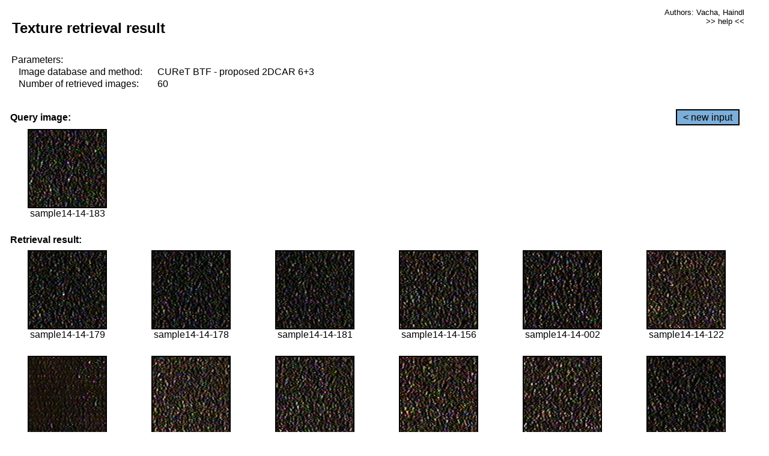

--- FILE ---
content_type: text/html;charset=UTF-8
request_url: http://cbir.utia.cas.cz/retrievalWebDemoCuret/RetrieveImages?database=0&database2=-1&input=1287&number=60&paging=46
body_size: 48802
content:


<!DOCTYPE HTML PUBLIC "-//W3C//DTD HTML 4.01 Transitional//EN"
"http://www.w3.org/TR/html4/loose.dtd">

<html>
  <head>
        <LINK REL="stylesheet" TYPE="text/css" HREF="retr.css">
    <meta http-equiv="Content-Type" content="text/html; charset=UTF-8">
    <title>Demonstration of MRF Illumination Invariants - http://ro.utia.cz/</title>
    <script>
     function toggleHelp() {
       var obj = document.getElementById('help');
	if (obj.style.display == 'none') {
          obj.style.display = 'block';
	} else {
          obj.style.display = 'none';
	}
     }
    </script>

  </head>
  <body>
     <div onclick="toggleHelp()" id="help" style="position:absolute; display:none; width:70%; height:70%; margin:5% 10%; auto; background-color:lightgray; border:1px solid darkgray; padding:2em;">
	<h1>Help</h1>
        <a href="#" style="display:block; position:absolute; top: 10px; right:10px; border:1px solid gray; padding: 2px 2px 2px 2px; text-decoration: none; color: black">x</a>
        <br>
        <p>This demonstration shows retrieval of similar textures, regardless illumination conditions.
        </p>
        
        <p>
           The CUReT texture database consists of images of 61 materials, each acquired under 92
           different illumination and viewpoint directions.
        </p>
        
        <p>
           Click on the image and system will find other similar images. The images
           are considered to be similar if the structure is similar,
           regardless colour or direction of illumination.
           The result images are ordered from left to right and than top to bottom.
           The first is image is the most similar and than dissimilarity increases.
        </p>
        <p>
           More details on algorithm of finding similar images can be found in the published
           <a href="./">articles</a>.
        </p>
        <br>
        <br>
        <br>
        <br>
        <br>
        <br>
        <br>
        <br>
        <br>
        version: October 22, 2009
 </div>
    
    <table border="0" cellpadding="3" width="98%">
      <tbody>
        <tr><td colspan="4">
            <h2>&nbsp;Texture retrieval result</h2>
          </td><td align="right" valign="top" colspan="2">
            <small><a href="./" class="authors">Authors: Vacha, Haindl</a></small><br>
            <small><a href="#" class="help" onclick="toggleHelp(); return false;">>> help <<</a></small>
        </td></tr>
        <!-- parameters -->
        <tr><td colspan="6">
            <table border="0" cellpadding="0" width="100%"><tbody>
                <tr><td>
                    &nbsp;Parameters:<br/>
                </td></tr>
                <tr><td nowrap>
                    &nbsp;&nbsp;&nbsp;&nbsp;Image database and method:&nbsp;
                  </td><td width="80%">
                    CUReT BTF - proposed 2DCAR 6+3
                  </td>
                  
                </tr>
                <tr><td nowrap>
                    &nbsp;&nbsp;&nbsp;&nbsp;Number of retrieved images:&nbsp;
                  </td><td>
                    60
                  </td>
                </tr>
            </tbody></table>
          </td>
        </tr>
        <tr><td colspan="6">
            <br/>
          </td>
        </tr>
        <!-- query image -->
        <tr><td colspan="5">
            <b>&nbsp;Query image:<br/></b>
            
          </td>
          <td align="right" class="tdbutton">
            <a href="ShowInput?database=0&database2=-1&number=60&paging=46" class="button">&lt; new input</a>
            &nbsp;
          </td>
        </tr>
        <tr><td align="center" valign="top">
            <img src="http://cbir.utia.cas.cz:80/retrievalDemo-data/e16-icip/texs/all/sample14-14-183.jpg" alt="sample14-14-183" title="Name:&nbsp;sample14-14-183,&#13;Number:&nbsp;1287,&#13;Class:&nbsp;sample14" class="texture"
                   
                   
              />
            <br/>sample14-14-183
            <br/><br/>
          </td>
        </tr>
        <!--tr><td colspan="6">
            <br/>
          </td>
        </tr-->
        <!-- result images -->
        
        <tr><td colspan="6">
            <b>&nbsp;Retrieval result:</b>
          </td>
          
        </tr>
        
        <tr>
          
          <td align="center" width="16.666666666666668%"
                    
                        valign="top"
                   
              >
            
            <a href="RetrieveImages?database=0&database2=-1&input=1285&number=60&paging=46">
              <img src="http://cbir.utia.cas.cz:80/retrievalDemo-data/e16-icip/texs/all/sample14-14-179.jpg" alt="sample14-14-179" title="Position:&nbsp;1,&#13;Name:&nbsp;sample14-14-179,&#13;Number:&nbsp;1285,&#13;Distance:&nbsp;316.189,&#13;Class:&nbsp;sample14" class="texture"
                   
                   
                   />
            </a>
            <div>sample14-14-179</div>
            &nbsp;
            
            
          </td>
          
          <td align="center" width="16.666666666666668%"
                    
                        valign="top"
                   
              >
            
            <a href="RetrieveImages?database=0&database2=-1&input=1284&number=60&paging=46">
              <img src="http://cbir.utia.cas.cz:80/retrievalDemo-data/e16-icip/texs/all/sample14-14-178.jpg" alt="sample14-14-178" title="Position:&nbsp;2,&#13;Name:&nbsp;sample14-14-178,&#13;Number:&nbsp;1284,&#13;Distance:&nbsp;324.739,&#13;Class:&nbsp;sample14" class="texture"
                   
                   
                   />
            </a>
            <div>sample14-14-178</div>
            &nbsp;
            
            
          </td>
          
          <td align="center" width="16.666666666666668%"
                    
                        valign="top"
                   
              >
            
            <a href="RetrieveImages?database=0&database2=-1&input=1286&number=60&paging=46">
              <img src="http://cbir.utia.cas.cz:80/retrievalDemo-data/e16-icip/texs/all/sample14-14-181.jpg" alt="sample14-14-181" title="Position:&nbsp;3,&#13;Name:&nbsp;sample14-14-181,&#13;Number:&nbsp;1286,&#13;Distance:&nbsp;329.812,&#13;Class:&nbsp;sample14" class="texture"
                   
                   
                   />
            </a>
            <div>sample14-14-181</div>
            &nbsp;
            
            
          </td>
          
          <td align="center" width="16.666666666666668%"
                    
                        valign="top"
                   
              >
            
            <a href="RetrieveImages?database=0&database2=-1&input=1278&number=60&paging=46">
              <img src="http://cbir.utia.cas.cz:80/retrievalDemo-data/e16-icip/texs/all/sample14-14-156.jpg" alt="sample14-14-156" title="Position:&nbsp;4,&#13;Name:&nbsp;sample14-14-156,&#13;Number:&nbsp;1278,&#13;Distance:&nbsp;330.65,&#13;Class:&nbsp;sample14" class="texture"
                   
                   
                   />
            </a>
            <div>sample14-14-156</div>
            &nbsp;
            
            
          </td>
          
          <td align="center" width="16.666666666666668%"
                    
                        valign="top"
                   
              >
            
            <a href="RetrieveImages?database=0&database2=-1&input=1196&number=60&paging=46">
              <img src="http://cbir.utia.cas.cz:80/retrievalDemo-data/e16-icip/texs/all/sample14-14-002.jpg" alt="sample14-14-002" title="Position:&nbsp;5,&#13;Name:&nbsp;sample14-14-002,&#13;Number:&nbsp;1196,&#13;Distance:&nbsp;337.34,&#13;Class:&nbsp;sample14" class="texture"
                   
                   
                   />
            </a>
            <div>sample14-14-002</div>
            &nbsp;
            
            
          </td>
          
          <td align="center" width="16.666666666666668%"
                    
                        valign="top"
                   
              >
            
            <a href="RetrieveImages?database=0&database2=-1&input=1261&number=60&paging=46">
              <img src="http://cbir.utia.cas.cz:80/retrievalDemo-data/e16-icip/texs/all/sample14-14-122.jpg" alt="sample14-14-122" title="Position:&nbsp;6,&#13;Name:&nbsp;sample14-14-122,&#13;Number:&nbsp;1261,&#13;Distance:&nbsp;338.409,&#13;Class:&nbsp;sample14" class="texture"
                   
                   
                   />
            </a>
            <div>sample14-14-122</div>
            &nbsp;
            
            
          </td>
          
          
          
        </tr>
        
        <tr>
          
          <td align="center" width="16.666666666666668%"
                    
                        valign="top"
                   
              >
            
            <a href="RetrieveImages?database=0&database2=-1&input=4876&number=60&paging=46">
              <img src="http://cbir.utia.cas.cz:80/retrievalDemo-data/e16-icip/texs/all/sample54-54-002.jpg" alt="sample54-54-002" title="Position:&nbsp;7,&#13;Name:&nbsp;sample54-54-002,&#13;Number:&nbsp;4876,&#13;Distance:&nbsp;338.541,&#13;Class:&nbsp;sample54" class="texture"
                   
                   
                   />
            </a>
            <div>sample54-54-002</div>
            &nbsp;
            
            
          </td>
          
          <td align="center" width="16.666666666666668%"
                    
                        valign="top"
                   
              >
            
            <a href="RetrieveImages?database=0&database2=-1&input=1282&number=60&paging=46">
              <img src="http://cbir.utia.cas.cz:80/retrievalDemo-data/e16-icip/texs/all/sample14-14-165.jpg" alt="sample14-14-165" title="Position:&nbsp;8,&#13;Name:&nbsp;sample14-14-165,&#13;Number:&nbsp;1282,&#13;Distance:&nbsp;338.744,&#13;Class:&nbsp;sample14" class="texture"
                   
                   
                   />
            </a>
            <div>sample14-14-165</div>
            &nbsp;
            
            
          </td>
          
          <td align="center" width="16.666666666666668%"
                    
                        valign="top"
                   
              >
            
            <a href="RetrieveImages?database=0&database2=-1&input=1281&number=60&paging=46">
              <img src="http://cbir.utia.cas.cz:80/retrievalDemo-data/e16-icip/texs/all/sample14-14-161.jpg" alt="sample14-14-161" title="Position:&nbsp;9,&#13;Name:&nbsp;sample14-14-161,&#13;Number:&nbsp;1281,&#13;Distance:&nbsp;340.655,&#13;Class:&nbsp;sample14" class="texture"
                   
                   
                   />
            </a>
            <div>sample14-14-161</div>
            &nbsp;
            
            
          </td>
          
          <td align="center" width="16.666666666666668%"
                    
                        valign="top"
                   
              >
            
            <a href="RetrieveImages?database=0&database2=-1&input=1264&number=60&paging=46">
              <img src="http://cbir.utia.cas.cz:80/retrievalDemo-data/e16-icip/texs/all/sample14-14-128.jpg" alt="sample14-14-128" title="Position:&nbsp;10,&#13;Name:&nbsp;sample14-14-128,&#13;Number:&nbsp;1264,&#13;Distance:&nbsp;341.086,&#13;Class:&nbsp;sample14" class="texture"
                   
                   
                   />
            </a>
            <div>sample14-14-128</div>
            &nbsp;
            
            
          </td>
          
          <td align="center" width="16.666666666666668%"
                    
                        valign="top"
                   
              >
            
            <a href="RetrieveImages?database=0&database2=-1&input=1198&number=60&paging=46">
              <img src="http://cbir.utia.cas.cz:80/retrievalDemo-data/e16-icip/texs/all/sample14-14-014.jpg" alt="sample14-14-014" title="Position:&nbsp;11,&#13;Name:&nbsp;sample14-14-014,&#13;Number:&nbsp;1198,&#13;Distance:&nbsp;341.686,&#13;Class:&nbsp;sample14" class="texture"
                   
                   
                   />
            </a>
            <div>sample14-14-014</div>
            &nbsp;
            
            
          </td>
          
          <td align="center" width="16.666666666666668%"
                    
                        valign="top"
                   
              >
            
            <a href="RetrieveImages?database=0&database2=-1&input=1275&number=60&paging=46">
              <img src="http://cbir.utia.cas.cz:80/retrievalDemo-data/e16-icip/texs/all/sample14-14-152.jpg" alt="sample14-14-152" title="Position:&nbsp;12,&#13;Name:&nbsp;sample14-14-152,&#13;Number:&nbsp;1275,&#13;Distance:&nbsp;342.784,&#13;Class:&nbsp;sample14" class="texture"
                   
                   
                   />
            </a>
            <div>sample14-14-152</div>
            &nbsp;
            
            
          </td>
          
          
          
        </tr>
        
        <tr>
          
          <td align="center" width="16.666666666666668%"
                    
                        valign="top"
                   
              >
            
            <a href="RetrieveImages?database=0&database2=-1&input=1266&number=60&paging=46">
              <img src="http://cbir.utia.cas.cz:80/retrievalDemo-data/e16-icip/texs/all/sample14-14-131.jpg" alt="sample14-14-131" title="Position:&nbsp;13,&#13;Name:&nbsp;sample14-14-131,&#13;Number:&nbsp;1266,&#13;Distance:&nbsp;342.799,&#13;Class:&nbsp;sample14" class="texture"
                   
                   
                   />
            </a>
            <div>sample14-14-131</div>
            &nbsp;
            
            
          </td>
          
          <td align="center" width="16.666666666666668%"
                    
                        valign="top"
                   
              >
            
            <a href="RetrieveImages?database=0&database2=-1&input=1280&number=60&paging=46">
              <img src="http://cbir.utia.cas.cz:80/retrievalDemo-data/e16-icip/texs/all/sample14-14-160.jpg" alt="sample14-14-160" title="Position:&nbsp;14,&#13;Name:&nbsp;sample14-14-160,&#13;Number:&nbsp;1280,&#13;Distance:&nbsp;343.593,&#13;Class:&nbsp;sample14" class="texture"
                   
                   
                   />
            </a>
            <div>sample14-14-160</div>
            &nbsp;
            
            
          </td>
          
          <td align="center" width="16.666666666666668%"
                    
                        valign="top"
                   
              >
            
            <a href="RetrieveImages?database=0&database2=-1&input=1283&number=60&paging=46">
              <img src="http://cbir.utia.cas.cz:80/retrievalDemo-data/e16-icip/texs/all/sample14-14-175.jpg" alt="sample14-14-175" title="Position:&nbsp;15,&#13;Name:&nbsp;sample14-14-175,&#13;Number:&nbsp;1283,&#13;Distance:&nbsp;344.047,&#13;Class:&nbsp;sample14" class="texture"
                   
                   
                   />
            </a>
            <div>sample14-14-175</div>
            &nbsp;
            
            
          </td>
          
          <td align="center" width="16.666666666666668%"
                    
                        valign="top"
                   
              >
            
            <a href="RetrieveImages?database=0&database2=-1&input=1263&number=60&paging=46">
              <img src="http://cbir.utia.cas.cz:80/retrievalDemo-data/e16-icip/texs/all/sample14-14-125.jpg" alt="sample14-14-125" title="Position:&nbsp;16,&#13;Name:&nbsp;sample14-14-125,&#13;Number:&nbsp;1263,&#13;Distance:&nbsp;344.098,&#13;Class:&nbsp;sample14" class="texture"
                   
                   
                   />
            </a>
            <div>sample14-14-125</div>
            &nbsp;
            
            
          </td>
          
          <td align="center" width="16.666666666666668%"
                    
                        valign="top"
                   
              >
            
            <a href="RetrieveImages?database=0&database2=-1&input=1277&number=60&paging=46">
              <img src="http://cbir.utia.cas.cz:80/retrievalDemo-data/e16-icip/texs/all/sample14-14-155.jpg" alt="sample14-14-155" title="Position:&nbsp;17,&#13;Name:&nbsp;sample14-14-155,&#13;Number:&nbsp;1277,&#13;Distance:&nbsp;344.482,&#13;Class:&nbsp;sample14" class="texture"
                   
                   
                   />
            </a>
            <div>sample14-14-155</div>
            &nbsp;
            
            
          </td>
          
          <td align="center" width="16.666666666666668%"
                    
                        valign="top"
                   
              >
            
            <a href="RetrieveImages?database=0&database2=-1&input=1269&number=60&paging=46">
              <img src="http://cbir.utia.cas.cz:80/retrievalDemo-data/e16-icip/texs/all/sample14-14-141.jpg" alt="sample14-14-141" title="Position:&nbsp;18,&#13;Name:&nbsp;sample14-14-141,&#13;Number:&nbsp;1269,&#13;Distance:&nbsp;344.686,&#13;Class:&nbsp;sample14" class="texture"
                   
                   
                   />
            </a>
            <div>sample14-14-141</div>
            &nbsp;
            
            
          </td>
          
          
          
        </tr>
        
        <tr>
          
          <td align="center" width="16.666666666666668%"
                    
                        valign="top"
                   
              >
            
            <a href="RetrieveImages?database=0&database2=-1&input=3312&number=60&paging=46">
              <img src="http://cbir.utia.cas.cz:80/retrievalDemo-data/e16-icip/texs/all/sample37-37-002.jpg" alt="sample37-37-002" title="Position:&nbsp;19,&#13;Name:&nbsp;sample37-37-002,&#13;Number:&nbsp;3312,&#13;Distance:&nbsp;344.751,&#13;Class:&nbsp;sample37" class="texture"
                   
                   
                   />
            </a>
            <div>sample37-37-002</div>
            &nbsp;
            
            
          </td>
          
          <td align="center" width="16.666666666666668%"
                    
                        valign="top"
                   
              >
            
            <a href="RetrieveImages?database=0&database2=-1&input=1259&number=60&paging=46">
              <img src="http://cbir.utia.cas.cz:80/retrievalDemo-data/e16-icip/texs/all/sample14-14-119.jpg" alt="sample14-14-119" title="Position:&nbsp;20,&#13;Name:&nbsp;sample14-14-119,&#13;Number:&nbsp;1259,&#13;Distance:&nbsp;344.848,&#13;Class:&nbsp;sample14" class="texture"
                   
                   
                   />
            </a>
            <div>sample14-14-119</div>
            &nbsp;
            
            
          </td>
          
          <td align="center" width="16.666666666666668%"
                    
                        valign="top"
                   
              >
            
            <a href="RetrieveImages?database=0&database2=-1&input=1255&number=60&paging=46">
              <img src="http://cbir.utia.cas.cz:80/retrievalDemo-data/e16-icip/texs/all/sample14-14-112.jpg" alt="sample14-14-112" title="Position:&nbsp;21,&#13;Name:&nbsp;sample14-14-112,&#13;Number:&nbsp;1255,&#13;Distance:&nbsp;345.723,&#13;Class:&nbsp;sample14" class="texture"
                   
                   
                   />
            </a>
            <div>sample14-14-112</div>
            &nbsp;
            
            
          </td>
          
          <td align="center" width="16.666666666666668%"
                    
                        valign="top"
                   
              >
            
            <a href="RetrieveImages?database=0&database2=-1&input=1232&number=60&paging=46">
              <img src="http://cbir.utia.cas.cz:80/retrievalDemo-data/e16-icip/texs/all/sample14-14-065.jpg" alt="sample14-14-065" title="Position:&nbsp;22,&#13;Name:&nbsp;sample14-14-065,&#13;Number:&nbsp;1232,&#13;Distance:&nbsp;345.769,&#13;Class:&nbsp;sample14" class="texture"
                   
                   
                   />
            </a>
            <div>sample14-14-065</div>
            &nbsp;
            
            
          </td>
          
          <td align="center" width="16.666666666666668%"
                    
                        valign="top"
                   
              >
            
            <a href="RetrieveImages?database=0&database2=-1&input=1204&number=60&paging=46">
              <img src="http://cbir.utia.cas.cz:80/retrievalDemo-data/e16-icip/texs/all/sample14-14-026.jpg" alt="sample14-14-026" title="Position:&nbsp;23,&#13;Name:&nbsp;sample14-14-026,&#13;Number:&nbsp;1204,&#13;Distance:&nbsp;346.74,&#13;Class:&nbsp;sample14" class="texture"
                   
                   
                   />
            </a>
            <div>sample14-14-026</div>
            &nbsp;
            
            
          </td>
          
          <td align="center" width="16.666666666666668%"
                    
                        valign="top"
                   
              >
            
            <a href="RetrieveImages?database=0&database2=-1&input=362&number=60&paging=46">
              <img src="http://cbir.utia.cas.cz:80/retrievalDemo-data/e16-icip/texs/all/sample04-04-165.jpg" alt="sample04-04-165" title="Position:&nbsp;24,&#13;Name:&nbsp;sample04-04-165,&#13;Number:&nbsp;362,&#13;Distance:&nbsp;346.837,&#13;Class:&nbsp;sample04" class="texture"
                   
                   
                   />
            </a>
            <div>sample04-04-165</div>
            &nbsp;
            
            
          </td>
          
          
          
        </tr>
        
        <tr>
          
          <td align="center" width="16.666666666666668%"
                    
                        valign="top"
                   
              >
            
            <a href="RetrieveImages?database=0&database2=-1&input=1271&number=60&paging=46">
              <img src="http://cbir.utia.cas.cz:80/retrievalDemo-data/e16-icip/texs/all/sample14-14-145.jpg" alt="sample14-14-145" title="Position:&nbsp;25,&#13;Name:&nbsp;sample14-14-145,&#13;Number:&nbsp;1271,&#13;Distance:&nbsp;347.186,&#13;Class:&nbsp;sample14" class="texture"
                   
                   
                   />
            </a>
            <div>sample14-14-145</div>
            &nbsp;
            
            
          </td>
          
          <td align="center" width="16.666666666666668%"
                    
                        valign="top"
                   
              >
            
            <a href="RetrieveImages?database=0&database2=-1&input=348&number=60&paging=46">
              <img src="http://cbir.utia.cas.cz:80/retrievalDemo-data/e16-icip/texs/all/sample04-04-136.jpg" alt="sample04-04-136" title="Position:&nbsp;26,&#13;Name:&nbsp;sample04-04-136,&#13;Number:&nbsp;348,&#13;Distance:&nbsp;347.383,&#13;Class:&nbsp;sample04" class="texture"
                   
                   
                   />
            </a>
            <div>sample04-04-136</div>
            &nbsp;
            
            
          </td>
          
          <td align="center" width="16.666666666666668%"
                    
                        valign="top"
                   
              >
            
            <a href="RetrieveImages?database=0&database2=-1&input=1279&number=60&paging=46">
              <img src="http://cbir.utia.cas.cz:80/retrievalDemo-data/e16-icip/texs/all/sample14-14-158.jpg" alt="sample14-14-158" title="Position:&nbsp;27,&#13;Name:&nbsp;sample14-14-158,&#13;Number:&nbsp;1279,&#13;Distance:&nbsp;347.721,&#13;Class:&nbsp;sample14" class="texture"
                   
                   
                   />
            </a>
            <div>sample14-14-158</div>
            &nbsp;
            
            
          </td>
          
          <td align="center" width="16.666666666666668%"
                    
                        valign="top"
                   
              >
            
            <a href="RetrieveImages?database=0&database2=-1&input=1265&number=60&paging=46">
              <img src="http://cbir.utia.cas.cz:80/retrievalDemo-data/e16-icip/texs/all/sample14-14-129.jpg" alt="sample14-14-129" title="Position:&nbsp;28,&#13;Name:&nbsp;sample14-14-129,&#13;Number:&nbsp;1265,&#13;Distance:&nbsp;348.014,&#13;Class:&nbsp;sample14" class="texture"
                   
                   
                   />
            </a>
            <div>sample14-14-129</div>
            &nbsp;
            
            
          </td>
          
          <td align="center" width="16.666666666666668%"
                    
                        valign="top"
                   
              >
            
            <a href="RetrieveImages?database=0&database2=-1&input=3390&number=60&paging=46">
              <img src="http://cbir.utia.cas.cz:80/retrievalDemo-data/e16-icip/texs/all/sample37-37-150.jpg" alt="sample37-37-150" title="Position:&nbsp;29,&#13;Name:&nbsp;sample37-37-150,&#13;Number:&nbsp;3390,&#13;Distance:&nbsp;348.061,&#13;Class:&nbsp;sample37" class="texture"
                   
                   
                   />
            </a>
            <div>sample37-37-150</div>
            &nbsp;
            
            
          </td>
          
          <td align="center" width="16.666666666666668%"
                    
                        valign="top"
                   
              >
            
            <a href="RetrieveImages?database=0&database2=-1&input=3403&number=60&paging=46">
              <img src="http://cbir.utia.cas.cz:80/retrievalDemo-data/e16-icip/texs/all/sample37-37-183.jpg" alt="sample37-37-183" title="Position:&nbsp;30,&#13;Name:&nbsp;sample37-37-183,&#13;Number:&nbsp;3403,&#13;Distance:&nbsp;348.086,&#13;Class:&nbsp;sample37" class="texture"
                   
                   
                   />
            </a>
            <div>sample37-37-183</div>
            &nbsp;
            
            
          </td>
          
          
          
        </tr>
        
        <tr>
          
          <td align="center" width="16.666666666666668%"
                    
                        valign="top"
                   
              >
            
            <a href="RetrieveImages?database=0&database2=-1&input=2943&number=60&paging=46">
              <img src="http://cbir.utia.cas.cz:80/retrievalDemo-data/e16-icip/texs/all/sample32-32-183.jpg" alt="sample32-32-183" title="Position:&nbsp;31,&#13;Name:&nbsp;sample32-32-183,&#13;Number:&nbsp;2943,&#13;Distance:&nbsp;348.44,&#13;Class:&nbsp;sample32" class="texture"
                   
                   
                   />
            </a>
            <div>sample32-32-183</div>
            &nbsp;
            
            
          </td>
          
          <td align="center" width="16.666666666666668%"
                    
                        valign="top"
                   
              >
            
            <a href="RetrieveImages?database=0&database2=-1&input=1235&number=60&paging=46">
              <img src="http://cbir.utia.cas.cz:80/retrievalDemo-data/e16-icip/texs/all/sample14-14-073.jpg" alt="sample14-14-073" title="Position:&nbsp;32,&#13;Name:&nbsp;sample14-14-073,&#13;Number:&nbsp;1235,&#13;Distance:&nbsp;349.031,&#13;Class:&nbsp;sample14" class="texture"
                   
                   
                   />
            </a>
            <div>sample14-14-073</div>
            &nbsp;
            
            
          </td>
          
          <td align="center" width="16.666666666666668%"
                    
                        valign="top"
                   
              >
            
            <a href="RetrieveImages?database=0&database2=-1&input=1256&number=60&paging=46">
              <img src="http://cbir.utia.cas.cz:80/retrievalDemo-data/e16-icip/texs/all/sample14-14-114.jpg" alt="sample14-14-114" title="Position:&nbsp;33,&#13;Name:&nbsp;sample14-14-114,&#13;Number:&nbsp;1256,&#13;Distance:&nbsp;349.064,&#13;Class:&nbsp;sample14" class="texture"
                   
                   
                   />
            </a>
            <div>sample14-14-114</div>
            &nbsp;
            
            
          </td>
          
          <td align="center" width="16.666666666666668%"
                    
                        valign="top"
                   
              >
            
            <a href="RetrieveImages?database=0&database2=-1&input=3392&number=60&paging=46">
              <img src="http://cbir.utia.cas.cz:80/retrievalDemo-data/e16-icip/texs/all/sample37-37-154.jpg" alt="sample37-37-154" title="Position:&nbsp;34,&#13;Name:&nbsp;sample37-37-154,&#13;Number:&nbsp;3392,&#13;Distance:&nbsp;349.337,&#13;Class:&nbsp;sample37" class="texture"
                   
                   
                   />
            </a>
            <div>sample37-37-154</div>
            &nbsp;
            
            
          </td>
          
          <td align="center" width="16.666666666666668%"
                    
                        valign="top"
                   
              >
            
            <a href="RetrieveImages?database=0&database2=-1&input=1233&number=60&paging=46">
              <img src="http://cbir.utia.cas.cz:80/retrievalDemo-data/e16-icip/texs/all/sample14-14-068.jpg" alt="sample14-14-068" title="Position:&nbsp;35,&#13;Name:&nbsp;sample14-14-068,&#13;Number:&nbsp;1233,&#13;Distance:&nbsp;349.531,&#13;Class:&nbsp;sample14" class="texture"
                   
                   
                   />
            </a>
            <div>sample14-14-068</div>
            &nbsp;
            
            
          </td>
          
          <td align="center" width="16.666666666666668%"
                    
                        valign="top"
                   
              >
            
            <a href="RetrieveImages?database=0&database2=-1&input=1272&number=60&paging=46">
              <img src="http://cbir.utia.cas.cz:80/retrievalDemo-data/e16-icip/texs/all/sample14-14-147.jpg" alt="sample14-14-147" title="Position:&nbsp;36,&#13;Name:&nbsp;sample14-14-147,&#13;Number:&nbsp;1272,&#13;Distance:&nbsp;349.677,&#13;Class:&nbsp;sample14" class="texture"
                   
                   
                   />
            </a>
            <div>sample14-14-147</div>
            &nbsp;
            
            
          </td>
          
          
          
        </tr>
        
        <tr>
          
          <td align="center" width="16.666666666666668%"
                    
                        valign="top"
                   
              >
            
            <a href="RetrieveImages?database=0&database2=-1&input=1247&number=60&paging=46">
              <img src="http://cbir.utia.cas.cz:80/retrievalDemo-data/e16-icip/texs/all/sample14-14-097.jpg" alt="sample14-14-097" title="Position:&nbsp;37,&#13;Name:&nbsp;sample14-14-097,&#13;Number:&nbsp;1247,&#13;Distance:&nbsp;350.619,&#13;Class:&nbsp;sample14" class="texture"
                   
                   
                   />
            </a>
            <div>sample14-14-097</div>
            &nbsp;
            
            
          </td>
          
          <td align="center" width="16.666666666666668%"
                    
                        valign="top"
                   
              >
            
            <a href="RetrieveImages?database=0&database2=-1&input=1260&number=60&paging=46">
              <img src="http://cbir.utia.cas.cz:80/retrievalDemo-data/e16-icip/texs/all/sample14-14-121.jpg" alt="sample14-14-121" title="Position:&nbsp;38,&#13;Name:&nbsp;sample14-14-121,&#13;Number:&nbsp;1260,&#13;Distance:&nbsp;350.641,&#13;Class:&nbsp;sample14" class="texture"
                   
                   
                   />
            </a>
            <div>sample14-14-121</div>
            &nbsp;
            
            
          </td>
          
          <td align="center" width="16.666666666666668%"
                    
                        valign="top"
                   
              >
            
            <a href="RetrieveImages?database=0&database2=-1&input=1229&number=60&paging=46">
              <img src="http://cbir.utia.cas.cz:80/retrievalDemo-data/e16-icip/texs/all/sample14-14-059.jpg" alt="sample14-14-059" title="Position:&nbsp;39,&#13;Name:&nbsp;sample14-14-059,&#13;Number:&nbsp;1229,&#13;Distance:&nbsp;350.826,&#13;Class:&nbsp;sample14" class="texture"
                   
                   
                   />
            </a>
            <div>sample14-14-059</div>
            &nbsp;
            
            
          </td>
          
          <td align="center" width="16.666666666666668%"
                    
                        valign="top"
                   
              >
            
            <a href="RetrieveImages?database=0&database2=-1&input=2941&number=60&paging=46">
              <img src="http://cbir.utia.cas.cz:80/retrievalDemo-data/e16-icip/texs/all/sample32-32-179.jpg" alt="sample32-32-179" title="Position:&nbsp;40,&#13;Name:&nbsp;sample32-32-179,&#13;Number:&nbsp;2941,&#13;Distance:&nbsp;351.171,&#13;Class:&nbsp;sample32" class="texture"
                   
                   
                   />
            </a>
            <div>sample32-32-179</div>
            &nbsp;
            
            
          </td>
          
          <td align="center" width="16.666666666666668%"
                    
                        valign="top"
                   
              >
            
            <a href="RetrieveImages?database=0&database2=-1&input=1257&number=60&paging=46">
              <img src="http://cbir.utia.cas.cz:80/retrievalDemo-data/e16-icip/texs/all/sample14-14-116.jpg" alt="sample14-14-116" title="Position:&nbsp;41,&#13;Name:&nbsp;sample14-14-116,&#13;Number:&nbsp;1257,&#13;Distance:&nbsp;351.186,&#13;Class:&nbsp;sample14" class="texture"
                   
                   
                   />
            </a>
            <div>sample14-14-116</div>
            &nbsp;
            
            
          </td>
          
          <td align="center" width="16.666666666666668%"
                    
                        valign="top"
                   
              >
            
            <a href="RetrieveImages?database=0&database2=-1&input=1197&number=60&paging=46">
              <img src="http://cbir.utia.cas.cz:80/retrievalDemo-data/e16-icip/texs/all/sample14-14-011.jpg" alt="sample14-14-011" title="Position:&nbsp;42,&#13;Name:&nbsp;sample14-14-011,&#13;Number:&nbsp;1197,&#13;Distance:&nbsp;351.574,&#13;Class:&nbsp;sample14" class="texture"
                   
                   
                   />
            </a>
            <div>sample14-14-011</div>
            &nbsp;
            
            
          </td>
          
          
          
        </tr>
        
        <tr>
          
          <td align="center" width="16.666666666666668%"
                    
                        valign="top"
                   
              >
            
            <a href="RetrieveImages?database=0&database2=-1&input=1244&number=60&paging=46">
              <img src="http://cbir.utia.cas.cz:80/retrievalDemo-data/e16-icip/texs/all/sample14-14-093.jpg" alt="sample14-14-093" title="Position:&nbsp;43,&#13;Name:&nbsp;sample14-14-093,&#13;Number:&nbsp;1244,&#13;Distance:&nbsp;351.761,&#13;Class:&nbsp;sample14" class="texture"
                   
                   
                   />
            </a>
            <div>sample14-14-093</div>
            &nbsp;
            
            
          </td>
          
          <td align="center" width="16.666666666666668%"
                    
                        valign="top"
                   
              >
            
            <a href="RetrieveImages?database=0&database2=-1&input=1413&number=60&paging=46">
              <img src="http://cbir.utia.cas.cz:80/retrievalDemo-data/e16-icip/texs/all/sample16-16-059.jpg" alt="sample16-16-059" title="Position:&nbsp;44,&#13;Name:&nbsp;sample16-16-059,&#13;Number:&nbsp;1413,&#13;Distance:&nbsp;351.814,&#13;Class:&nbsp;sample16" class="texture"
                   
                   
                   />
            </a>
            <div>sample16-16-059</div>
            &nbsp;
            
            
          </td>
          
          <td align="center" width="16.666666666666668%"
                    
                        valign="top"
                   
              >
            
            <a href="RetrieveImages?database=0&database2=-1&input=3395&number=60&paging=46">
              <img src="http://cbir.utia.cas.cz:80/retrievalDemo-data/e16-icip/texs/all/sample37-37-158.jpg" alt="sample37-37-158" title="Position:&nbsp;45,&#13;Name:&nbsp;sample37-37-158,&#13;Number:&nbsp;3395,&#13;Distance:&nbsp;351.923,&#13;Class:&nbsp;sample37" class="texture"
                   
                   
                   />
            </a>
            <div>sample37-37-158</div>
            &nbsp;
            
            
          </td>
          
          <td align="center" width="16.666666666666668%"
                    
                        valign="top"
                   
              >
            
            <a href="RetrieveImages?database=0&database2=-1&input=1274&number=60&paging=46">
              <img src="http://cbir.utia.cas.cz:80/retrievalDemo-data/e16-icip/texs/all/sample14-14-150.jpg" alt="sample14-14-150" title="Position:&nbsp;46,&#13;Name:&nbsp;sample14-14-150,&#13;Number:&nbsp;1274,&#13;Distance:&nbsp;352.633,&#13;Class:&nbsp;sample14" class="texture"
                   
                   
                   />
            </a>
            <div>sample14-14-150</div>
            &nbsp;
            
            
          </td>
          
          <td align="center" width="16.666666666666668%"
                    
                        valign="top"
                   
              >
            
            <a href="RetrieveImages?database=0&database2=-1&input=1230&number=60&paging=46">
              <img src="http://cbir.utia.cas.cz:80/retrievalDemo-data/e16-icip/texs/all/sample14-14-061.jpg" alt="sample14-14-061" title="Position:&nbsp;47,&#13;Name:&nbsp;sample14-14-061,&#13;Number:&nbsp;1230,&#13;Distance:&nbsp;352.654,&#13;Class:&nbsp;sample14" class="texture"
                   
                   
                   />
            </a>
            <div>sample14-14-061</div>
            &nbsp;
            
            
          </td>
          
          <td align="center" width="16.666666666666668%"
                    
                        valign="top"
                   
              >
            
            <a href="RetrieveImages?database=0&database2=-1&input=1202&number=60&paging=46">
              <img src="http://cbir.utia.cas.cz:80/retrievalDemo-data/e16-icip/texs/all/sample14-14-022.jpg" alt="sample14-14-022" title="Position:&nbsp;48,&#13;Name:&nbsp;sample14-14-022,&#13;Number:&nbsp;1202,&#13;Distance:&nbsp;352.664,&#13;Class:&nbsp;sample14" class="texture"
                   
                   
                   />
            </a>
            <div>sample14-14-022</div>
            &nbsp;
            
            
          </td>
          
          
          
        </tr>
        
        <tr>
          
          <td align="center" width="16.666666666666668%"
                    
                        valign="top"
                   
              >
            
            <a href="RetrieveImages?database=0&database2=-1&input=1252&number=60&paging=46">
              <img src="http://cbir.utia.cas.cz:80/retrievalDemo-data/e16-icip/texs/all/sample14-14-104.jpg" alt="sample14-14-104" title="Position:&nbsp;49,&#13;Name:&nbsp;sample14-14-104,&#13;Number:&nbsp;1252,&#13;Distance:&nbsp;352.857,&#13;Class:&nbsp;sample14" class="texture"
                   
                   
                   />
            </a>
            <div>sample14-14-104</div>
            &nbsp;
            
            
          </td>
          
          <td align="center" width="16.666666666666668%"
                    
                        valign="top"
                   
              >
            
            <a href="RetrieveImages?database=0&database2=-1&input=2942&number=60&paging=46">
              <img src="http://cbir.utia.cas.cz:80/retrievalDemo-data/e16-icip/texs/all/sample32-32-181.jpg" alt="sample32-32-181" title="Position:&nbsp;50,&#13;Name:&nbsp;sample32-32-181,&#13;Number:&nbsp;2942,&#13;Distance:&nbsp;352.929,&#13;Class:&nbsp;sample32" class="texture"
                   
                   
                   />
            </a>
            <div>sample32-32-181</div>
            &nbsp;
            
            
          </td>
          
          <td align="center" width="16.666666666666668%"
                    
                        valign="top"
                   
              >
            
            <a href="RetrieveImages?database=0&database2=-1&input=1455&number=60&paging=46">
              <img src="http://cbir.utia.cas.cz:80/retrievalDemo-data/e16-icip/texs/all/sample16-16-145.jpg" alt="sample16-16-145" title="Position:&nbsp;51,&#13;Name:&nbsp;sample16-16-145,&#13;Number:&nbsp;1455,&#13;Distance:&nbsp;352.992,&#13;Class:&nbsp;sample16" class="texture"
                   
                   
                   />
            </a>
            <div>sample16-16-145</div>
            &nbsp;
            
            
          </td>
          
          <td align="center" width="16.666666666666668%"
                    
                        valign="top"
                   
              >
            
            <a href="RetrieveImages?database=0&database2=-1&input=1416&number=60&paging=46">
              <img src="http://cbir.utia.cas.cz:80/retrievalDemo-data/e16-icip/texs/all/sample16-16-065.jpg" alt="sample16-16-065" title="Position:&nbsp;52,&#13;Name:&nbsp;sample16-16-065,&#13;Number:&nbsp;1416,&#13;Distance:&nbsp;353.45,&#13;Class:&nbsp;sample16" class="texture"
                   
                   
                   />
            </a>
            <div>sample16-16-065</div>
            &nbsp;
            
            
          </td>
          
          <td align="center" width="16.666666666666668%"
                    
                        valign="top"
                   
              >
            
            <a href="RetrieveImages?database=0&database2=-1&input=1267&number=60&paging=46">
              <img src="http://cbir.utia.cas.cz:80/retrievalDemo-data/e16-icip/texs/all/sample14-14-134.jpg" alt="sample14-14-134" title="Position:&nbsp;53,&#13;Name:&nbsp;sample14-14-134,&#13;Number:&nbsp;1267,&#13;Distance:&nbsp;353.456,&#13;Class:&nbsp;sample14" class="texture"
                   
                   
                   />
            </a>
            <div>sample14-14-134</div>
            &nbsp;
            
            
          </td>
          
          <td align="center" width="16.666666666666668%"
                    
                        valign="top"
                   
              >
            
            <a href="RetrieveImages?database=0&database2=-1&input=1454&number=60&paging=46">
              <img src="http://cbir.utia.cas.cz:80/retrievalDemo-data/e16-icip/texs/all/sample16-16-143.jpg" alt="sample16-16-143" title="Position:&nbsp;54,&#13;Name:&nbsp;sample16-16-143,&#13;Number:&nbsp;1454,&#13;Distance:&nbsp;353.461,&#13;Class:&nbsp;sample16" class="texture"
                   
                   
                   />
            </a>
            <div>sample16-16-143</div>
            &nbsp;
            
            
          </td>
          
          
          
        </tr>
        
        <tr>
          
          <td align="center" width="16.666666666666668%"
                    
                        valign="top"
                   
              >
            
            <a href="RetrieveImages?database=0&database2=-1&input=2934&number=60&paging=46">
              <img src="http://cbir.utia.cas.cz:80/retrievalDemo-data/e16-icip/texs/all/sample32-32-156.jpg" alt="sample32-32-156" title="Position:&nbsp;55,&#13;Name:&nbsp;sample32-32-156,&#13;Number:&nbsp;2934,&#13;Distance:&nbsp;353.509,&#13;Class:&nbsp;sample32" class="texture"
                   
                   
                   />
            </a>
            <div>sample32-32-156</div>
            &nbsp;
            
            
          </td>
          
          <td align="center" width="16.666666666666668%"
                    
                        valign="top"
                   
              >
            
            <a href="RetrieveImages?database=0&database2=-1&input=1243&number=60&paging=46">
              <img src="http://cbir.utia.cas.cz:80/retrievalDemo-data/e16-icip/texs/all/sample14-14-090.jpg" alt="sample14-14-090" title="Position:&nbsp;56,&#13;Name:&nbsp;sample14-14-090,&#13;Number:&nbsp;1243,&#13;Distance:&nbsp;353.639,&#13;Class:&nbsp;sample14" class="texture"
                   
                   
                   />
            </a>
            <div>sample14-14-090</div>
            &nbsp;
            
            
          </td>
          
          <td align="center" width="16.666666666666668%"
                    
                        valign="top"
                   
              >
            
            <a href="RetrieveImages?database=0&database2=-1&input=2935&number=60&paging=46">
              <img src="http://cbir.utia.cas.cz:80/retrievalDemo-data/e16-icip/texs/all/sample32-32-158.jpg" alt="sample32-32-158" title="Position:&nbsp;57,&#13;Name:&nbsp;sample32-32-158,&#13;Number:&nbsp;2935,&#13;Distance:&nbsp;354.084,&#13;Class:&nbsp;sample32" class="texture"
                   
                   
                   />
            </a>
            <div>sample32-32-158</div>
            &nbsp;
            
            
          </td>
          
          <td align="center" width="16.666666666666668%"
                    
                        valign="top"
                   
              >
            
            <a href="RetrieveImages?database=0&database2=-1&input=3400&number=60&paging=46">
              <img src="http://cbir.utia.cas.cz:80/retrievalDemo-data/e16-icip/texs/all/sample37-37-178.jpg" alt="sample37-37-178" title="Position:&nbsp;58,&#13;Name:&nbsp;sample37-37-178,&#13;Number:&nbsp;3400,&#13;Distance:&nbsp;354.328,&#13;Class:&nbsp;sample37" class="texture"
                   
                   
                   />
            </a>
            <div>sample37-37-178</div>
            &nbsp;
            
            
          </td>
          
          <td align="center" width="16.666666666666668%"
                    
                        valign="top"
                   
              >
            
            <a href="RetrieveImages?database=0&database2=-1&input=2937&number=60&paging=46">
              <img src="http://cbir.utia.cas.cz:80/retrievalDemo-data/e16-icip/texs/all/sample32-32-161.jpg" alt="sample32-32-161" title="Position:&nbsp;59,&#13;Name:&nbsp;sample32-32-161,&#13;Number:&nbsp;2937,&#13;Distance:&nbsp;354.354,&#13;Class:&nbsp;sample32" class="texture"
                   
                   
                   />
            </a>
            <div>sample32-32-161</div>
            &nbsp;
            
            
          </td>
          
          <td align="center" width="16.666666666666668%"
                    
                        valign="top"
                   
              >
            
            <a href="RetrieveImages?database=0&database2=-1&input=1262&number=60&paging=46">
              <img src="http://cbir.utia.cas.cz:80/retrievalDemo-data/e16-icip/texs/all/sample14-14-123.jpg" alt="sample14-14-123" title="Position:&nbsp;60,&#13;Name:&nbsp;sample14-14-123,&#13;Number:&nbsp;1262,&#13;Distance:&nbsp;354.496,&#13;Class:&nbsp;sample14" class="texture"
                   
                   
                   />
            </a>
            <div>sample14-14-123</div>
            &nbsp;
            
            
          </td>
          
          
          
        </tr>
        
      </tbody>
    </table>

  </body>
</html>
